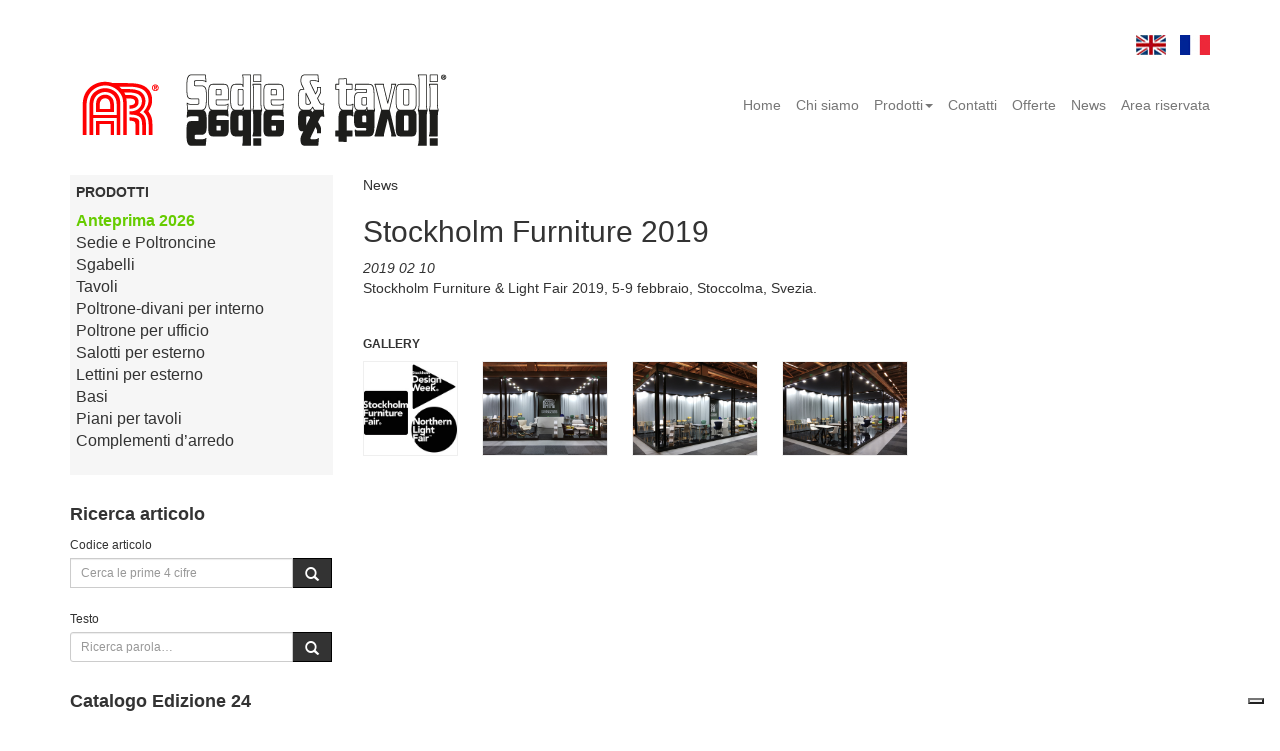

--- FILE ---
content_type: text/html; charset=UTF-8
request_url: https://sedieetavolirossanese.it/index.php/it/articolo/stockholm-furniture-light-fair-2019
body_size: 24254
content:
<!DOCTYPE html>
<html lang="en">
  <head>
    <meta charset="utf-8">
    <meta http-equiv="X-UA-Compatible" content="IE=edge">
    <meta name="viewport" content="width=device-width, initial-scale=1">
    <meta name="description" content="Sedie e tavoli Rossanese vende sedie, tavoli, sgabelli, salotti da giardino per arredamento negozi, uffici, alberghi.">
    <meta name="keywords" content="sedie,tavoli,sedie in legno e plastica, sgabelli, sedie in tessuto, sedie moderne, tavoli e basi in alluminio, tavoli per esterno, divani in pelle, poltrone ufficio">
    <meta name="author" content="">
    <title>Sedie e tavoli Rossanese, ingrosso sedie, tavoli, sgabelli, salotti da giardino, lettini per esterno, arredamento casa, uffici, negozi, alberghi, piemonte, lombardia, veneto, emilia romagna, lazio, liguria, toscana, friuli venezia giulia</title>
    <script src="https://ajax.googleapis.com/ajax/libs/jquery/1.11.0/jquery.min.js"></script>
    <meta name="google-site-verification" content="ESDLNoMjltbo4zApZuIHE2DdZWNMoxbXyVnB0mfLenE" />
    
<link rel="shortcut icon" href="/images/assets/ico/favicon.ico">

    <!-- Bootstrap core CSS -->
    <link href="/index.php?css=assets/bootstrap-min-css.v.1398637079" rel="stylesheet">

    <!-- Flexslider core CSS -->
    <link href="/index.php?css=assets/flexslider-css.v.1481589683" rel="stylesheet">

    <!-- Lightbox core CSS -->
    <link href="/index.php?css=assets/ekko-lightbox-css.v.1406643139" rel="stylesheet">

    <!-- Custom styles for this template -->
    <link href="/index.php?css=assets/custom-css.v.1674140912" rel="stylesheet">
	
    <!-- Font Open sans for this template -->
    <link href='https://fonts.googleapis.com/css?family=Open+Sans:400italic,400,300,600' rel='stylesheet' type='text/css'>


  
    
    <!-- HTML5 shim and Respond.js IE8 support of HTML5 elements and media queries -->
    
    <!--[if lt IE 9]>
      <script src="https://oss.maxcdn.com/libs/html5shiv/3.7.0/html5shiv.js"></script>
      <script src="https://oss.maxcdn.com/libs/respond.js/1.4.2/respond.min.js"></script>
    <![endif]-->




<!-- <script>
  (function(i,s,o,g,r,a,m){i['GoogleAnalyticsObject']=r;i[r]=i[r]||function(){(i[r].q=i[r].q||[]).push(arguments)},i[r].l=1*new Date();a=s.createElement(o),
  m=s.getElementsByTagName(o)[0];a.async=1;a.src=g;m.parentNode.insertBefore(a,m)
  })(window,document,'script','//www.google-analytics.com/analytics.js','ga');

  ga('create', 'UA-50353848-2', 'auto');
  ga('set', 'anonymizeIp', true);
  ga('send', 'pageview');

</script> -->


<!-- Global site tag (gtag.js) - Google Analytics -->
<script async src="https://www.googletagmanager.com/gtag/js?id=UA-153448544-1"></script>
<script>
  window.dataLayer = window.dataLayer || [];
  function gtag(){dataLayer.push(arguments);}
  gtag('js', new Date());

  gtag('config', 'UA-153448544-1');
</script>


<!-- Google tag (gtag.js) -->
<script async src="https://www.googletagmanager.com/gtag/js?id=G-3W19GTS1HM"></script>
<script>
  window.dataLayer = window.dataLayer || [];
  function gtag(){dataLayer.push(arguments);}
  gtag('js', new Date());

  gtag('config', 'G-3W19GTS1HM');
</script>

		


 <script type="text/javascript">
var _iub = _iub || [];
_iub.csConfiguration = {"invalidateConsentWithoutLog":true,"consentOnContinuedBrowsing":false,"ccpaAcknowledgeOnDisplay":false,"whitelabel":false,"lang":"it","floatingPreferencesButtonDisplay":"bottom-right","siteId":1117860,"enableCcpa":true,"countryDetection":true,"perPurposeConsent":true,"cookiePolicyId":69331977, "banner":{"closeButtonRejects":true,"acceptButtonDisplay":true,"customizeButtonDisplay":true,"explicitWithdrawal":true,"position":"float-bottom-left","rejectButtonDisplay":true,"listPurposes":true,"acceptButtonColor":"#0073CE","acceptButtonCaptionColor":"white","customizeButtonColor":"#DADADA","customizeButtonCaptionColor":"#4D4D4D","rejectButtonColor":"#0073CE","rejectButtonCaptionColor":"white","textColor":"black","backgroundColor":"white"}};
</script>
<script type="text/javascript" src="//cdn.iubenda.com/cs/ccpa/stub.js"></script>
<script type="text/javascript" src="//cdn.iubenda.com/cs/iubenda_cs.js" charset="UTF-8" async></script> 


		
  </head>

  <body>
<script>
if (window.location.href.indexOf('/piani-per-tavoli/19') !== -1) {
  window.location.href = '/index.php/it/catalogo/piani-in-gres-porcellanato/57';
}
</script>


 <div class="container language"><a href="/index.php/en/articolo/stockholm-furniture-light-fair-2019///"><img src="/images/assets/uk-flag.png" alt="English"></a>

<a href="/index.php/fr/articolo/stockholm-furniture-light-fair-2019///"><img src="/images/assets/fr-flag.png" alt="French"></a></div> 





 <!-- Modal -->
<div class="modal fade" id="myModal" tabindex="-1" role="dialog" aria-labelledby="Host 2019" aria-hidden="true">
  <div class="modal-dialog modal-dialog-centered" role="document" style="width:500px;height:350px">
    <div class="modal-content">
      <div class="modal-body">
<a href="https://www.sedieetavolirossanese.it/index.php/it/catalogo/anteprima-2026/59" target="_self"><img class="img-responsive" src="/images/assets/blackfriday_2025_01.png" alt="AR Rossanese Promozioni Black Friday 2025"> </a>
      </div>
     <!-- <div class="modal-footer">
        <button type="button" class="btn btn-secondary" data-dismiss="modal">Close</button>
      </div>-->
    </div>
  </div>
</div>
 





    <!--  navbar -->

    
	
	 <div class="navbar navbar-default" role="navigation">
      <div class="container">
	<!-- Brand and toggle get grouped for better mobile display -->
        <div class="navbar-header">
          <button type="button" class="navbar-toggle" data-toggle="collapse" data-target=".navbar-collapse">
            <span class="sr-only">Toggle navigation</span>
            <span class="icon-bar"></span>
            <span class="icon-bar"></span>
            <span class="icon-bar"></span>
          </button>
          <a class="navbar-brand" href="/index.php/it">
			<img class="logo" src="/images/assets/logo.png" alt="Rossanese Sedie e Tavoli">
	  </a>
        </div>
	
        <!-- Collect the nav links, forms, and other content for toggling -->
        <div class="collapse navbar-collapse">
          <ul class="nav navbar-nav navbar-right">
			<li ><a href="/index.php/it">Home</a></li>
			<li  ><a href="/index.php/it/arredi/chi-siamo">Chi siamo</a></li>
                        <li class="dropdown"> <a href="#" class="dropdown-toggle" data-toggle="dropdown">Prodotti<b class="caret"></b></a>
			      <ul class="dropdown-menu">
                 			      
                			      <li  class=" depth1"><a href="/index.php/it/catalogo/anteprima-2026/59">Anteprima 2026</a></li>
              			             
                			      <li  class=" depth1"><a href="/index.php/it/catalogo/sedie/31">Sedie e Poltroncine</a></li>
              			             
                			      <li  class=" "><a href="/index.php/it/catalogo/sedie-in-ecopelle-tessuto/2">Sedute in ecopelle-tessuto</a></li>
              			             
                			      <li  class=" "><a href="/index.php/it/catalogo/sedie-in-plastica-e-acciaio/3">Sedute in metallo e plastica</a></li>
              			             
                			      <li  class=" "><a href="/index.php/it/catalogo/sedie-in-metallo/24">Sedute in metallo</a></li>
              			             
                			      <li  class=" "><a href="/index.php/it/catalogo/sedie-in-legno-e-plastica/4">Sedute in legno e plastica</a></li>
              			             
                			      <li  class=" "><a href="/index.php/it/catalogo/sedie-impagliate-legno/25">Sedute in legno</a></li>
              			             
                			      <li  class=" "><a href="/index.php/it/catalogo/sedute-in-plastica/55">Sedute in plastica</a></li>
              			             
                			      <li  class=" "><a href="/index.php/it/catalogo/sedute-per-esterno/10">Sedute per esterno</a></li>
              			             
                			      <li  class=" depth1"><a href="/index.php/it/catalogo/sgabelli/5">Sgabelli</a></li>
              			             
                			      <li  class=" "><a href="/index.php/it/catalogo/sgabelli-per-interno/37">Sgabelli per interno</a></li>
              			             
                			      <li  class=" "><a href="/index.php/it/catalogo/sgabelli-per-esterno/38">Sgabelli per esterno</a></li>
              			             
                			      <li  class=" depth1"><a href="/index.php/it/catalogo/tavoli/33">Tavoli</a></li>
              			             
                			      <li  class=" "><a href="/index.php/it/catalogo/tavoli-per-interno-contract/45">Tavoli per interno contract</a></li>
              			             
                			      <li  class=" "><a href="/index.php/it/catalogo/tavoli-per-interno/9">Tavoli per interno</a></li>
              			             
                			      <li  class=" "><a href="/index.php/it/catalogo/tavolini-salotto/46">Tavolini salotto</a></li>
              			             
                			      <li  class=" "><a href="/index.php/it/catalogo/tavoli-per-esterno/13">Tavoli per esterno</a></li>
              			             
                			      <li  class=" depth1"><a href="/index.php/it/catalogo/poltrone-divani-interno/7">Poltrone-divani per interno</a></li>
              			             
                			      <li  class=" depth1"><a href="/index.php/it/catalogo/poltrone-per-ufficio/8">Poltrone per ufficio</a></li>
              			             
                			      <li  class=" depth1"><a href="/index.php/it/catalogo/salotti-per-esterno/11">Salotti per esterno</a></li>
              			             
                			      <li  class=" depth1"><a href="/index.php/it/catalogo/lettini-per-esterno/12">Lettini per esterno</a></li>
              			             
                			      <li  class=" depth1"><a href="/index.php/it/catalogo/basi/32">Basi</a></li>
              			             
                			      <li  class=" "><a href="/index.php/it/catalogo/basi-per-interno/15">Basi per tavoli da interno</a></li>
              			             
                			      <li  class=" "><a href="/index.php/it/catalogo/basi-per-esterno/14">Basi per tavoli da esterno</a></li>
              			             
                			      <li  class=" depth1"><a href="/index.php/it/catalogo/piani-per-tavoli/19">Piani per tavoli</a></li>
              			             
                			      <li  class=" "><a href="/index.php/it/catalogo/piani-in-gres-porcellanato/57">Piani in gres porcellanato</a></li>
              			             
                			      <li  class=" "><a href="/index.php/it/catalogo/piani-in-hpl/39">Piani STANDARD in HPL</a></li>
              			             
                			      <li  class=" "><a href="/index.php/it/catalogo/piani-design-in-hpl/53">Piani EXTRA in HPL</a></li>
              			             
                			      <li  class=" "><a href="/index.php/it/catalogo/piani-in-per-esterno/40">Piani per esterno</a></li>
              			             
                			      <li  class=" "><a href="/index.php/it/catalogo/piani-in-laminato/42">Piani in laminato</a></li>
              			             
                			      <li  class=" "><a href="/index.php/it/catalogo/piani-in-laminato-extra/56">Piani in laminato EXTRA</a></li>
              			             
                			      <li  class=" depth1"><a href="/index.php/it/catalogo/complementi-darredo/58">Complementi d’arredo</a></li>
              			             
			      </ul>
                        </li>
                        <li  ><a href="/index.php/it/arredi/contatti">Contatti</a></li>
			<li  ><a href="/index.php/it/offerte">Offerte</a></li>
			<li  ><a href="/index.php/it/blog">News</a></li>
			<li ><a href="http://areariservata.sedieetavolirossanese.it:11080/irevolution" target="_blank">Area riservata</a></li>
          </ul>
        </div><!-- /.navbar-collapse-->
      </div>
    </div> 
	
	

    <!-- /.navbar -->

    <!-- Begin page content -->
    <div class="container">
	<div class="row">

	<!-- aside -->	
	
	 <aside class="aside col-sm-3">	
	<div><!-- wrapper -->


<nav class="nav-aside" role="complementary">
	<h5>Prodotti</h5>



<!-- no valid category was provided in the URL segment, show only root categories as our menu -->
<ul id="nav_categories" class="nav_categories">
			<li>
        <a class="depth1" href="/index.php/it/catalogo/anteprima-2026/59">Anteprima 2026 </a>
</li>
			<li>
        <a class="depth1" href="/index.php/it/catalogo/sedie/31">Sedie e Poltroncine </a>
</li>
			<li>
        <a class="depth1" href="/index.php/it/catalogo/sgabelli/5">Sgabelli </a>
</li>
			<li>
        <a class="depth1" href="/index.php/it/catalogo/tavoli/33">Tavoli </a>
</li>
			<li>
        <a class="depth1" href="/index.php/it/catalogo/poltrone-divani-interno/7">Poltrone-divani per interno </a>
</li>
			<li>
        <a class="depth1" href="/index.php/it/catalogo/poltrone-per-ufficio/8">Poltrone per ufficio </a>
</li>
			<li>
        <a class="depth1" href="/index.php/it/catalogo/salotti-per-esterno/11">Salotti per esterno </a>
</li>
			<li>
        <a class="depth1" href="/index.php/it/catalogo/lettini-per-esterno/12">Lettini per esterno </a>
</li>
			<li>
        <a class="depth1" href="/index.php/it/catalogo/basi/32">Basi </a>
</li>
			<li>
        <a class="depth1" href="/index.php/it/catalogo/piani-per-tavoli/19">Piani per tavoli </a>
</li>
			<li>
        <a class="depth1" href="/index.php/it/catalogo/complementi-darredo/58">Complementi d’arredo </a>
</li>
		</ul>


</nav>


<nav>
	<div class="box-aside cerca">
		<h4>Ricerca articolo</h4>

<form method="post" action="/index.php"  >
<div class='hiddenFields'>
<input type="hidden" name="params" value="eyJyZXN1bHRfcGFnZSI6Iml0XC9yaWNlcmNhLWNvZGljZSJ9" />
<input type="hidden" name="ACT" value="24" />
<input type="hidden" name="site_id" value="1" />
<input type="hidden" name="csrf_token" value="1a908a0898b6c7ff94285a964abd4e15e8562d14" />
</div>



				<label for="keywords">Codice articolo</label><br>
 			        <div class="input-group">
 			        <input type="hidden" name="collection" value="codice-prodotto">
 			        <input type="text" class="form-control input-sm" name="keywords" placeholder="Cerca le prime 4 cifre">
 			        <span class="input-group-btn">
 			        <button class="btn btn-default input-sm" type="submit"><span class="glyphicon glyphicon-search"></span></button>
 			        </span>
 			       </div>

</form>

		 
			<br/>

                 <form method="post" action="/index.php"  >
<div class='hiddenFields'>
<input type="hidden" name="ACT" value="6" />
<input type="hidden" name="RES" value="10" />
<input type="hidden" name="meta" value="Elft9mecLoCiO2nW+vNCFpJrdv+kh6XPvrevZbs1+ub80vQgxMxVWhL+Y4XDlM6f35c46cB5oQJ6J4fwzEtD7Ky5KFVF3dazqkyyUJayC3+c9DYi8bC3Cc8uWNX29Yv23Z+tWQtWiIKS0RqjGJLYvA1CTjklBp+seQyWhtC//RwYoVrBGILLunWguEXFgQTqX5a/bLX8URfQoQl1Vs7uZugBl7o9Qp987mcKcM+IxQlktUui2mMxTUgFu9YMYoyS4/wDT1kZ9Ill0flHDYyrsP5oCMs1gEqQaLMjf26JN0kbIbStyle+TCjHHIargK0g1TpatoRNqrK8kjTHhzBD73k3D1uG6B9iySTmQaD6eRteygDpfPRIwQun+JTHqH2P" />
<input type="hidden" name="site_id" value="1" />
<input type="hidden" name="csrf_token" value="1a908a0898b6c7ff94285a964abd4e15e8562d14" />
</div>

	
				<label for="keywords">Testo</label><br>
 			        <div class="input-group">
 			        <input type="text" class="form-control input-sm" name="keywords" placeholder="Ricerca parola…">
 			        <span class="input-group-btn">
 			        <button class="btn btn-default input-sm" type="submit"><span class="glyphicon glyphicon-search"></span></button>
 			        </span>
 			       </div>
                 </form>
			

		
	</div>
	<div class="box-aside">
		<h4>Catalogo Edizione 24</h4>
		<p>
<a href="/images/uploads/documenti/Catalogo-Edizione24-parte-1.pdf" target="_blank">• Download parte 1 </a><br/>
<a href="/images/uploads/documenti/Catalogo-Edizione24-parte-2.pdf" target="_blank">• Download parte 2 </a><br/>
</p>
		<h4>Anteprima 2026</h4>
		<p>
<a href="/images/uploads/documenti/Anteprima-2026.pdf" target="_blank">• Download Anteprima 2026</a>
</p>
	</div>

	<div class="box-aside ciccia" style="display:none">
		<h4>News</h4>
		
		
				
                        <!-- ******* News ****** -->
						
			<a href="/index.php/it/articolo/host-2025"><img class="img-responsive" src="/images/uploads/news/LogoHost2025_.jpg" alt="HOST 2025" style="border:thin solid #efefef;margin-left:0px"></a>                        
						
						
                         <p class="article-title" style="margin-bottom:10px"><a href="/index.php/it/articolo/host-2025"><strong>HOST 2025</strong></a></p>

                          <!-- ******* /News ****** -->
		 

	</div>
	<div class="box-aside hidden-xs" >
		<h4>Archivio news</h4>
		<p><a href="/index.php/it/blog">Guarda l'elenco di tutte le news</a></p>
		
	</div>
 </div><!--/.wrapper -->
    </aside> 
	
	
	<!--/.aside -->
 

	<!-- Begin Layout content -->
     	
 <div class="main blog col-sm-9">
	 
	  <a class="btw" href="/index.php/it/blog">News</a>

	  <div class="row">
		<div class="col-sm-12">
		<h2 class="article-title">Stockholm Furniture 2019</h2>
		<p><em>2019 02 10</em></p>
		<p>Stockholm Furniture &amp; Light Fair 2019, 5-9 febbraio, Stoccolma, Svezia.</p>


			<!-- ******* galleria lightbox ****** -->
						<div class="gallery">
			<h6>Gallery</h6>
			
			<a class="" href="/images/uploads/news/Stockholm-Furniture--Light-Fair-logo_black.jpg" data-toggle="lightbox" data-gallery="multiimages" data-title="Stockholm Furniture 2019">
                             <img class="galleria" style="margin-bottom:10px;border:thin solid #efefef" src="/images/uploads/news/Stockholm-Furniture--Light-Fair-logo_black.jpg" alt="Rossanese Sedie e Tavoli">
                        </a>
			
			<a class="" href="/images/uploads/news/Stockholm-Furniture-01.jpg" data-toggle="lightbox" data-gallery="multiimages" data-title="Stockholm Furniture 2019">
                             <img class="galleria" style="margin-bottom:10px;border:thin solid #efefef" src="/images/uploads/news/Stockholm-Furniture-01.jpg" alt="Rossanese Sedie e Tavoli">
                        </a>
			
			<a class="" href="/images/uploads/news/Stockholm-Furniture-02.jpg" data-toggle="lightbox" data-gallery="multiimages" data-title="Stockholm Furniture 2019">
                             <img class="galleria" style="margin-bottom:10px;border:thin solid #efefef" src="/images/uploads/news/Stockholm-Furniture-02.jpg" alt="Rossanese Sedie e Tavoli">
                        </a>
			
			<a class="" href="/images/uploads/news/Stockholm-Furniture-03.jpg" data-toggle="lightbox" data-gallery="multiimages" data-title="Stockholm Furniture 2019">
                             <img class="galleria" style="margin-bottom:10px;border:thin solid #efefef" src="/images/uploads/news/Stockholm-Furniture-03.jpg" alt="Rossanese Sedie e Tavoli">
                        </a>
			
  			</div>
						<!-- ******* /galleria lightbox ****** -->
		</div>
	   </div>

  </div><!--/.main .col-sm-9 -->



  	</div><!--/.row -->
	


  	<!-- bottom and footer -->
	
	 <div class="row bottom">
	  <div class="col-sm-3">
	  	<div class="bottom-grid-item">
	  		<h5>Richiesta offerta</h5>
			<p></p>
			<a href="mailto:info@rossanese.it" class="btn btn-default btn-sm">Contattaci</a>



	  	</div>
	  </div>
	  <div class="col-sm-3">
  <div class="bottom-grid-item">
    <h5>Sede Operativa</h5>
    <img
      class="img-responsive popup-img"
      src="/images/assets/sedeoperativa.jpg"
      alt="Sede operativa">
  </div>
</div>

<div class="col-sm-3">
  <div class="bottom-grid-item">
    <h5>Esterni</h5>
    <img
      class="img-responsive popup-img"
      src="/images/assets/flotta_new.jpg"
      alt="Parco Macchine">
  </div>
</div>

<!-- POPUP IMMAGINE -->
<div id="img-popup" class="img-popup-overlay">
  <span class="img-popup-close">&times;</span>
  <img id="img-popup-content" alt="">
</div>

<style>
/* Overlay popup */
.img-popup-overlay {
  display: none;
  position: fixed;
  inset: 0;
  background: rgba(0, 0, 0, 0.85);
  z-index: 9999;
  justify-content: center;
  align-items: center;
}

/* Immagine grande */
.img-popup-overlay img {
  max-width: 90%;
  max-height: 90%;
  box-shadow: 0 0 30px rgba(0,0,0,0.6);
}

/* Pulsante chiusura */
.img-popup-close {
  position: absolute;
  top: 20px;
  right: 30px;
  font-size: 40px;
  color: #fff;
  cursor: pointer;
}

/* Cursore cliccabile */
.popup-img {
  cursor: pointer;
}
</style>

<script>
document.addEventListener("DOMContentLoaded", function () {
  var popup = document.getElementById("img-popup");
  var popupImg = document.getElementById("img-popup-content");
  var closeBtn = document.querySelector(".img-popup-close");

  document.querySelectorAll(".popup-img").forEach(function(img) {
    img.addEventListener("click", function () {
      popupImg.src = this.src;
      popup.style.display = "flex";
    });
  });

  closeBtn.addEventListener("click", function () {
    popup.style.display = "none";
  });

  popup.addEventListener("click", function (e) {
    if (e.target === popup) {
      popup.style.display = "none";
    }
  });
});
</script>

	  <div class="col-sm-3">
		  <div class="bottom-grid-item">
	  		<h5>Sede</h5>
			<p>via Luciano Manara 2<br/>
			20812 Limbiate<br/>
			 (Monza Brianza) Italy<br/>
			</p>
			<p>tel. +39 02 91 05 427<br/>
			Fax +39 02 91 82 724<br/>
			<a href="mailto:info@rossanese.it">info@rossanese.it</a><br/>
			</p>
	  	</div>
	</div>
</div><!--/.row -->
    </div>

    <div id="footer">
      <div class="container">
		  <div class="row">
       <div class="col-sm-6 copy">
	    <p>© Rossanese 2024. Tutti i diritti riservati.</p>
      </div>
	  <div class="col-sm-6 vat">
		  <p><a href="https://www.iubenda.com/privacy-policy/69331977" class="iubenda-nostyle no-brand iubenda-embed " title="Privacy Policy">Privacy Policy</a> <script type="text/javascript">(function (w,d) {var loader = function () {var s = d.createElement("script"), tag = d.getElementsByTagName("script")[0]; s.src="https://cdn.iubenda.com/iubenda.js"; tag.parentNode.insertBefore(s,tag);}; if(w.addEventListener){w.addEventListener("load", loader, false);}else if(w.attachEvent){w.attachEvent("onload", loader);}else{w.onload = loader;}})(window, document);</script> - <a href="https://www.iubenda.com/privacy-policy/69331977/cookie-policy" class="iubenda-nostyle no-brand iubenda-embed " title="Cookie Policy">Cookie Policy</a> <script type="text/javascript">(function (w,d) {var loader = function () {var s = d.createElement("script"), tag = d.getElementsByTagName("script")[0]; s.src="https://cdn.iubenda.com/iubenda.js"; tag.parentNode.insertBefore(s,tag);}; if(w.addEventListener){w.addEventListener("load", loader, false);}else if(w.attachEvent){w.attachEvent("onload", loader);}else{w.onload = loader;}})(window, document);</script> - C.F./P.IVA 04497180150</p>
	  </div>
	  </div><!--/.row -->
    </div><!--/.container -->
</div> 
	
	

	<!--/.footer -->

    <!-- Bootstrap core JavaScript
    ================================================== -->
    <!-- Placed at the end of the document so the pages load faster -->
    
    <script type="text/javascript" src="/index.php/assets/bootstrap-min-js"></script>
    <script type="text/javascript" src="/index.php/assets/jquery-flexslider-js"></script>
    <script type="text/javascript" src="/index.php/assets/ekko-lightbox-js"></script>
    
<script type="text/javascript" charset="utf-8">
		$( document ).ready(function()  {
	  	$('.flexslider').flexslider({
	 	animation: "fade",
	    	controlNav: true,
		directionNav: false,
pauseOnAction: false,
slideshowSpeed: 3000,
	  	});
		}); 
    </script>	

<script type="text/javascript">
    $(document).ready(function() {
         $('.carousel').carousel({
             interval: 9000
         })
    });   
</script>	
<script type="text/javascript">
		$(document).ready(function ($) {

				// delegate calls to data-toggle="lightbox"
				$(document).delegate('*[data-toggle="lightbox"]', 'click', function(event) {
					event.preventDefault();
					return $(this).ekkoLightbox({
						onShown: function() {
							if (window.console) {
								return console.log('Checking our the events huh?');
							}
						}
					});
				});
			});
	</script>
  </body>
</html>

--- FILE ---
content_type: text/css;charset=UTF-8
request_url: https://sedieetavolirossanese.it/index.php?css=assets/ekko-lightbox-css.v.1406643139
body_size: 425
content:
/*!
 * Lightbox for Bootstrap 3 by @ashleydw
 * https://github.com/ashleydw/lightbox
 *
 * License: https://github.com/ashleydw/lightbox/blob/master/LICENSE
 */

.ekko-lightbox-container {
  position: relative;
}

.ekko-lightbox-nav-overlay {
  position: absolute;
  top: 0;
  left: 0;
  z-index: 100;
  width: 100%;
  height: 100%;
}

.ekko-lightbox-nav-overlay a {
  z-index: 100;
  display: block;
  width: 49%;
  height: 100%;
  padding-top: 45%;
  font-size: 30px;
  color: #f6f6f6;  
  opacity: 0;
  /*text-shadow: 2px 2px 4px #000;
	filter: dropshadow(color=#000000, offx=2, offy=2);*/
  -webkit-transition: opacity 0.5s;
     -moz-transition: opacity 0.5s;
       -o-transition: opacity 0.5s;
          transition: opacity 0.5s;
}

.ekko-lightbox-nav-overlay a:empty {
  width: 49%;
}

.ekko-lightbox a:hover {
  text-decoration: none;
  opacity: 1;
  color: #f6f6f6!important;  
}

.ekko-lightbox .glyphicon-chevron-left {
  left: 0;
  float: left;
  padding-left: 0px;
  text-align: left;
  font-size:1px;
  background: url(/images/assets/freccia-prev.png) no-repeat center left;

}

.ekko-lightbox .glyphicon-chevron-right {
  right: 0;
  float: right;
  padding-right: 0px;
  text-align: right;
  font-size:1px;
  background: url(/images/assets/freccia-next.png) no-repeat center right;
}

.ekko-lightbox .modal-footer {
  text-align: left;
}

--- FILE ---
content_type: text/css;charset=UTF-8
request_url: https://sedieetavolirossanese.it/index.php?css=assets/custom-css.v.1674140912
body_size: 3483
content:
/* -----------------------------------------------------
QUICK FIX
-----------------------------------------------------*/

.nav_categories > li:first-child a{color: #66cc00 !important;font-weight:bold}

img {image-rendering: auto;}

.colori > ul > li.separatore + li.color-item{padding-right:0px!important;display:none}

div.separatore + div.col-sm-3{padding-right:0px!important;display:none!important}

.main.catalogue .col-sm-4{height:219px!important;}

@media (max-width: 575.98px) {
  .single-offer {
    width:100%!important;
  }
}
.row.offerta h4 span{font-size:14px;}
.row.offerta h4 b{margin-right:20px;}
.row.offerta p span.listino{text-decoration:line-through!important;font-size:16px!important}
.row.offerta p span.codice{font-size:18px!important;padding-right:20px;}
.row.offerta p span.spaziocifra {font-size:18px!important;color:transparent!important}
.row.offerta p b{font-size:16px!important}


/* -----------------------------------------------------
PRINT
-----------------------------------------------------*/

	@media print {
a[href]:after {
    content: " ";
	}
.navbar.navbar-default{
    display:inline
	}
body .container {width:900px}
.logo{width:250px!important;height:55px!important}
}

img
{
-ms-interpolation-mode: bicubic;
}




@-moz-document url-prefix() {
    .offerte img {
        
    }
}




/* -----------------------------------------------------
DIVAS COOKIES
-----------------------------------------------------*/

.divascookies p.divascookies-banner-text,
span.divascookies-policy-link a,
.divascookies-accept-button-container > .divascookies-accept-button-text {
	font-size:12px!important;
}
span.divascookies-policy-link a{color: #fff}



/* -----------------------------------------------------
BODY
-----------------------------------------------------*/

.truncate {

}


ul.upper-nav li:nth-child(2) >a{
    color: #66cc00!important;
}

/*body{font-family: 'Open Sans', sans-serif;color:#000}*/
body{font-family: Verdana, Sans-Serif;color:#333}
a,a:hover,a:focus {color:#333;}

a:hover,
a:focus {text-decoration: underline;}


.btn{
    -webkit-border-radius: 0px; 
       -moz-border-radius: 0px;
         -o-border-radius: 0px;
		    border-radius: 0px;
}


.btn-default{
	color: #fff;
	background-color: #333;
	border-color: #000;
}


.dropdown-menu>.active>a, 
.dropdown-menu>.active>a:hover, 
.dropdown-menu>.active>a:focus{background-color:transparent; color:#66cc00}

.dropdown-menu>.depth1 >a {text-indent:-10px;}
.dropdown-menu{padding-right: 10px} 

.nav-aside ul > li.depth3 {
padding-left: 10px;
}


/* -----------------------------------------------------
LANGUAGES
-----------------------------------------------------*/

.language{text-align:right;margin-bottom:0px;height:50px;padding-top:34px;position:relative;z-index:99}
.language a:first-child{padding-right:10px}


/* -----------------------------------------------------
TYPOGRAPHY
-----------------------------------------------------*/

.right-caret {
    border-bottom: 4px solid transparent;
    border-top: 4px solid transparent;
    border-left: 4px solid #666!important;
    display: inline-block;
    height: 0;
    /*opacity: 0.3;*/
    vertical-align: middle;
    width: 0;
}
.depth1 > a,a.depth1  {font-size:16px;}
.aside h4{
	font-size: 18px;
	font-weight:600;
}

.aside h5,
.bottom h5{
	text-transform: uppercase;
	font-size: 14px;
	/*font-weight:600;*/
	font-weight:bold;

}

.home-text-grid h4{font-weight:600;}

.colori h6, .peso h6,.imballo h6, .correlati h6, .componenti h6,.gallery h6{
	text-transform: uppercase;
	font-weight:600;
}

.gallery h6{margin-bottom:10px;}

.componenti h6{
margin-bottom:0px;
}

.correlati h6{
margin-bottom:5px!important;
}
.correlati, .componenti,.gallery{margin-top:30px}

.dimensioni h6{font-weight:600;}

.titolino-prodotto {text-transform: uppercase;
	font-weight:600;font-size:12px;}
p {margin: 0 0 0px;}

/* -----------------------------------------------------
NAVBAR
-----------------------------------------------------*/
.navbar {border:none!important}

ul.nav > li.dropdown > a.dropdown-toggle {padding-right:0px!important}
.navbar.navbar-default{
	background-color: #fff;
	border-bottom: none;
}
.navbar-header,
.collapse.navbar-collapse {height:105px;}

.nav.navbar-nav{margin-top:30px;}

.navbar-default .navbar-nav>.active>a, 
.navbar-default .navbar-nav>.active>a:hover, 
.navbar-default .navbar-nav>.active>a:focus{
	background:none;
	text-decoration: underline;
}

.navbar-default .navbar-nav>li>a:hover, 
.navbar-default .navbar-nav>li>a:focus{text-decoration: underline;}

.navbar-default .navbar-nav>.open>a, 
.navbar-default .navbar-nav>.open>a:hover, 
.navbar-default .navbar-nav>.open>a:focus{background:none;}

.navbar-right > li a:last-child{padding-right:0px;}


@media (max-width: 480px) {
.logo {width:190px}
}

@media (min-width: 768px) {
.logo {width:290px}
.nav>li>a{padding-left:5px;padding-right:5px;}
}

@media (min-width: 992px) {
.logo {width:auto}
.nav>li>a{padding-left:15px;padding-right:15px;}
}





/* -----------------------------------------------------
ASIDE 
-----------------------------------------------------*/

.box-aside{margin-top:30px;}

.nav-aside{
	background-color:#f6f6f6;
	padding:10px;
	padding-left: 6px !important;
	min-height:300px;
	padding-bottom:10px;
}

.nav-aside h5{margin-top:0px;}

.nav-aside ul{
	padding-left:0px;
	list-style-type: none;
}

.nav-aside ul > li.depth1.active >a {
	font-weight:600;
	text-decoration:underline!important;
	color:#66cc00 !important;
}

.nav-aside ul > li.depth1.current > ul > li.depth2:first-child >a{
color:#66cc00 !important;
text-decoration:underline;
}



.nav-aside ul > li.depth2.active >a {
	
	text-decoration:underline!important;
	color:#66cc00 !important;
}
.nav-aside ul > li.depth2 {
	padding-left:10px
}


.nav-aside ul > li.depth3.active >a {
text-decoration:underline!important;
color:#66cc00 !important}






aside label {
	font-weight:normal!important; 
	font-size: smaller;
}

.box-aside img {max-height:110px;}

.sub-nav >li>a {
	padding-left:15px;
	padding-top:2px;
	padding-bottom:2px;
}

ul.sub-nav{display:none;}

.upper-nav>.active>.sub-nav{display:block;}

.upper-nav{text-transform:uppercase;font-size:13px}

.upper-nav li {margin-bottom:3px}

/* -----------------------------------------------------
PREV NEXT PRODUCT NAV
-----------------------------------------------------





/* -----------------------------------------------------
SLIDER
-----------------------------------------------------*/
.slider-banner h2,
.slider-banner p{	
	font-size:28px;
	font-weight:300;
	}

.slider-banner h2 {font-weight:600;}

#slider-home.flexslider{
	border-bottom:0px!important;
	margin-bottom:20px!important;
	padding-left:15px;
	padding-right:15px;
	}

#slider-home .flex-control-nav.flex-control-thumbs {display:none}

#slider-home.flexslider .slides img {margin-left:auto;margin-right:auto}

#slider-home.flexslider ul.slides >li {overflow:hidden!important;height:405px}

ol.flex-control-nav.flex-control-paging{left:0px;bottom:-20px}

.flex-control-paging li a{width:8px;height:8px;}



/* -----------------------------------------------------
HOME GRID
-----------------------------------------------------*/
.home-img-grid,
.home-text-grid{
	height:250px;
	margin-bottom:30px;
}

.home-text-grid{
	background-color: #f6f6f6;
	padding:10px;
	display:table-cell;
	vertical-align:middle;	
}

.home-img-grid{
	position:relative;
	border: solid 8px #f6f6f6!important;
	overflow: hidden;
	text-align:center;
}

.home-img-grid img{margin: auto;}

img.intera{
	max-height:100%!important;
	max-width:100%!important;
	}

.top-left{position:absolute;top:0px;left:0px;}
.top-right{position:absolute;top:0px;right:0px;}
.bottom-left{position:absolute;bottom:0px;left:0px;}
.bottom-right{position:absolute;bottom:0px;right:0px;}



/* -----------------------------------------------------
ITEM GRID
-----------------------------------------------------*/
.cat-title {margin-top:0px; margin-bottom:30px}

.collection-grid-item {text-align:center;margin-bottom:30px;display:table;width:100%}
.collection-grid-item.double img {
	max-width:100%;
	max-height:160px;width:auto;margin:auto
}
.collection-grid-item img {
	max-width:100%;
	max-height:160px;width:auto;margin:auto
}
.collection-grid-item > a:first-child{line-height:160px;margin:auto;}

.collection-grid-item p{border-top: 8px solid #f6f6f6;text-align:center;}
.collection-grid-item p > a {text-transform:uppercase}

a.item-img{
	height: 180px!important;
	vertical-align:bottom;
}
	
@media (max-width: 480px){
.main.catalogue .col-sm-6{
	border-bottom:none !important;
	padding-top:0px;
	margin-top:0px;
}
}

@media (max-width: 992px){
.collection-grid-item > p {font-size:11px!important}
}

.badge-new {position: absolute; left:15px; z-index:200}
.badge-ito {position: absolute; right:310px; z-index:200;top:0px;}

/* -----------------------------------------------------
PRODUCT PAGE
-----------------------------------------------------*/
.scheda-prodotto{margin-top:-30px}


h1.codice {margin-top:0px;text-transform:uppercase;font-size:32px;}
.tipologia {font-size:14px;line-height:28px;text-transform:uppercase;}
.descrizione{margin-bottom:10px;}
/*.dimensioni,*/.imballo{padding-top:8px;}
.colori{padding-top:8px;}
.peso{padding-top:18px;}
.imballo{padding-bottom:20px;}

.colori ul{
	list-style-type:none;
	padding-left:0px;
}
ul > li.color-item {
	float:left;
	padding-right:10px;
	padding-bottom:0px
}


.scheda-prodotto{margin-top:-30px}

.dimensioni,
.colori,
.peso, 
.imballo{clear:both;}

.table-striped>tbody>tr>td{padding-top:5px;padding-bottom:5px;padding-left:4px;padding-right:0px;}
.table.table.table-striped{margin-bottom:8px}
.table-striped td{font-size:12px!important;}
.table-striped tr:last-child{border-bottom: 1px solid #ddd}
.table-striped{margin-bottom:8px!important}

.table-striped>tbody>tr>td.text-right{padding-left:0px;padding-right:10px;}

.dimension-item {
	float:left;
	font-size: 80%;
	text-align:center;
}
.dimension-item >p{margin-right:5px;margin-bottom:5px!important}
.dimension-item >h6{margin-top:0px;font-weight:normal!important}


.peso, 
.imballo {
	font-size: 80%;
}


.flexslider{
	margin-bottom:20px!important;
	border-bottom:8px solid #f6f6f6;
	display:table;
	width:100%;
	}
.flexslider .slides{margin-bottom:5px!important;/*display:table-cell;*/vertical-align:bottom}
.flex-control-thumbs img {opacity: 1!important;}

.frecce{
	height: 450px;
	position: absolute;
	z-index: 99;}

.single .flexslider{height:440px;}

.single .flexslider .slides img{
	max-width:100%;
	max-height:440px;
	margin:auto;
}

.double .flexslider .slides img{
	max-width:800px;
	max-height:300px;
	margin:auto;
}

.flex-control-thumbs img{
	max-height:85px;
	max-width:auto;
	margin:auto;
	vertical-align:bottom;
}


.double .flex-control-thumbs li,
.single .flex-control-thumbs li
{margin-left:0px!important;margin-right:25px!important}

.double .flex-control-thumbs li {
	height:95px;
	width:95px;
	margin-right:5px!important;
	margin-bottom:20px!important;

}
.single .flex-control-thumbs li {
	height:95px;
	margin-bottom:20px!important;
}


ol.flex-control-nav.flex-control-thumbs li{
height:95px;
line-height:95px;
display:table!important;
}

ol.flex-control-nav.flex-control-thumbs li:first-child{margin-left:0px}

ol.flex-control-nav.flex-control-thumbs li img{
display:table-cell;
vertical-align:bottom;
}


.flex-caption {
	position:absolute;
 	left:0;
    	right:0;
    	top:295px;
    	z-index:99;
	background-color:#fff;
}



@media (max-width: 480px){
.flexslider {height:auto!important;}
.main .col-sm-4{	
	padding-top:20px;
	margin-top:20px;
	}

#thumbnails-nav{
	border-bottom:8px solid #f6f6f6;
	padding-bottom:20px;
	}

.codice.visible-xs{
	border-top:8px solid #f6f6f6;
	padding-top:20px;
	margin-top:20px;
	}

}

@media (max-width: 480px){
.main .col-sm-6{
	border-bottom:8px solid #f6f6f6;
	padding-top:20px;
	margin-top:20px;
	}
.main .product-double{
	border-top:8px solid #f6f6f6;
	padding-top:20px;
	margin-top:20px;
	}
}

@media (max-width: 480px){
.double .flexslider .slides img{
	max-height:100%;
	max-width:100%;
	margin:auto;
	vertical-align:bottom;
	}

.single .flexslider .slides img{
	max-height:100%;
	max-width:100%;
	margin:auto;
	vertical-align:bottom;
	}

.flex-caption {
	position:absolute;
    	top:315px;
    	z-index:99;
	background-color:#fff;
	}
}




.correlati{margin-bottom:20px;}




.correlati-item {float:left;margin-right:20px;text-align:center;display:table;}
.correlati-item img{/*max-width:95px*/;max-height: 85px;width:auto;margin:auto;}
.correlati-item a.img-link{line-height:105px;height:95px;vertical-align:bottom;}

.componenti,.gallery{margin-bottom:30px;display:inline-block;}
.correlati-item>p>a,
.correlati-item>p>a
{text-transform:uppercase}
.gallery{width:100%;}

img.img-responsive.galleria{height:90px}
.gallery > a{display: inline-table;margin-right:20px;margin-bottom:20px}

.galleria {
height: 95px;
width: auto;
margin: auto;}


.set-item {float:left;margin-right:30px;text-align:center;display:table;}
.set-item img{height:95px;width:auto;margin:auto;}

.flex-control-thumbs li{width:auto;margin-right:20px!important;margin-left:20px}




.double-component{max-width:145px!important}



/* -----------------------------------------------------
PAGE
-----------------------------------------------------*/

.main > h2{
	margin-top:0px!important; 
	margin-bottom:30px
	}


.ricerca h4 {text-transform:uppercase;}
/* -----------------------------------------------------
OFFERTE
-----------------------------------------------------*/

h4.offerte-title {margin-top:10px!important;}
.offerta-intro{font-size:18px}

/*.row.offerta{border-bottom:8px solid #f6f6f6;margin-bottom:20px}*/
.offerta .collection-grid-item p{border-top:none!important}
.offerta .collection-grid-item-offerta img{max-height:250px; margin:auto;}
.offerta .collection-grid-item img{max-height:250px}

.offerta ins{text-decoration:line-through!important;float:left;margin-right:10px;font-size:18px!important;font-weight:bold}

.prezzo_listino{text-decoration:line-through!important;float:left;margin-right:10px;font-size:16px!important;}
.prezzo_offerta b, .prezzo_offerta{font-size:16px!important;}

@media (max-width: 480px){
.main.offerte .col-sm-6{
	border-bottom:none!important;
	padding-top:20px;
	margin-top:20px;
	}
}




.txt-searched-item{max-height:180px; overflow:hidden}

.offerta .list-unstyled.list-inline{display:inline-block;}
/* -----------------------------------------------------
FOOTER
-----------------------------------------------------*/
.bottom{margin-top:40px;margin-bottom:40px;}

.vat,
.copy {
	font-size:smaller;
	margin-top:30px;
}


.vat {text-align: right;}

@media (max-width: 480px){
	.vat {text-align: left;margin-top:0px;}
}

@media (max-width: 480px){
.bottom-grid-item {margin-top:20px;}
}

--- FILE ---
content_type: application/javascript; charset=utf-8
request_url: https://cs.iubenda.com/cookie-solution/confs/js/69331977.js
body_size: -288
content:
_iub.csRC = { showBranding: false, publicId: '8661a511-6db6-11ee-8bfc-5ad8d8c564c0', floatingGroup: false };
_iub.csEnabled = true;
_iub.csPurposes = [7,1,4,3];
_iub.cpUpd = 1728480033;
_iub.csT = 0.025;
_iub.googleConsentModeV2 = true;
_iub.totalNumberOfProviders = 5;
